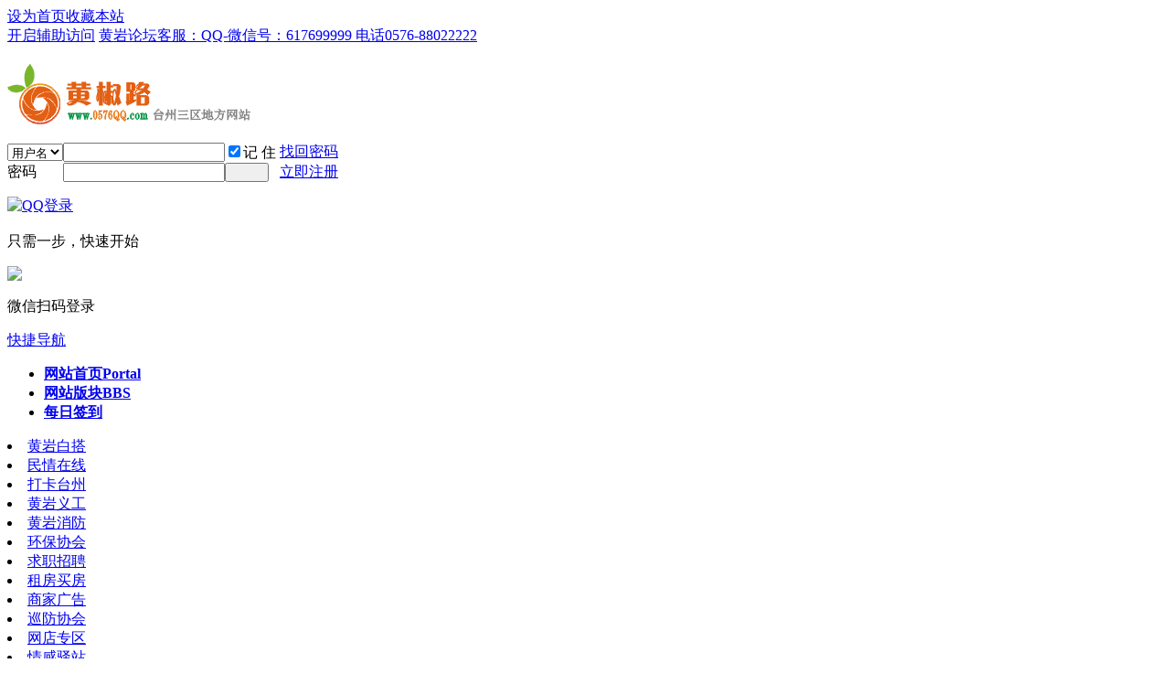

--- FILE ---
content_type: text/html; charset=gbk
request_url: http://www.0576qq.com/
body_size: 18467
content:
<!DOCTYPE html PUBLIC "-//W3C//DTD XHTML 1.0 Transitional//EN" "http://www.w3.org/TR/xhtml1/DTD/xhtml1-transitional.dtd">
<html xmlns="http://www.w3.org/1999/xhtml">
<head>
<meta http-equiv="Content-Type" content="text/html; charset=gbk" />
<title>黄岩论坛(0576qq.com)-黄椒路互动  台州三区地方网站  黄岩港社区  黄岩在线  黄岩网 -  Powered by Discuz!</title>

<meta name="keywords" content="网站首页" />
<meta name="description" content="网站首页 " />
<meta name="generator" content="Discuz! X3.2" />
<meta name="author" content="Discuz! Team and Comsenz UI Team" />
<meta name="copyright" content="2001-2013 Comsenz Inc." />
<meta name="MSSmartTagsPreventParsing" content="True" />
<meta http-equiv="MSThemeCompatible" content="Yes" />
<base href="http://www.0576qq.com/" /><link rel="stylesheet" type="text/css" href="data/cache/style_7_common.css?I1w" /><link rel="stylesheet" type="text/css" href="data/cache/style_7_portal_index.css?I1w" /><script type="text/javascript">var STYLEID = '7', STATICURL = 'static/', IMGDIR = 'template/comiis_kmx3qxls/img', VERHASH = 'I1w', charset = 'gbk', discuz_uid = '0', cookiepre = 'xdAX_06c3_', cookiedomain = '.0576qq.com', cookiepath = '/', showusercard = '1', attackevasive = '0', disallowfloat = 'sendpm|newthread|reply|viewratings|viewwarning|viewthreadmod|viewvote|tradeorder|activity|debate|nav|usergroups|task', creditnotice = '1|威望|,2|魅力|,3|贡献|,4|金币|,5|游戏币|', defaultstyle = '', REPORTURL = 'aHR0cDovL3d3dy4wNTc2cXEuY29tLw==', SITEURL = 'http://www.0576qq.com/', JSPATH = 'static/js/', CSSPATH = 'data/cache/style_', DYNAMICURL = '';</script>
<script src="static/js/common.js?I1w" type="text/javascript"></script>
<meta name="application-name" content="黄岩论坛" />
<meta name="msapplication-tooltip" content="黄岩论坛" />
<meta name="msapplication-task" content="name=网站首页;action-uri=http://www.0576qq.com/portal.php;icon-uri=http://www.0576qq.com/template/comiis_kmx3qxls/img/portal.ico" />
<meta name="msapplication-task" content="name=网站版块;action-uri=http://bbs.0576qq.com;icon-uri=http://www.0576qq.com/template/comiis_kmx3qxls/img/bbs.ico" />
<meta name="msapplication-task" content="name=网站空间;action-uri=http://home.0576qq.com;icon-uri=http://www.0576qq.com/template/comiis_kmx3qxls/img/home.ico" /><style>.fwin .m_c {background:#fff url(template/comiis_kmx3qxls/img/comiis_loginbg.gif) no-repeat right bottom;}</style></head>
<body id="nv_portal" class="pg_index oscx" onkeydown="if(event.keyCode==27) return false;">
<div id="append_parent"></div><div id="ajaxwaitid"></div>

<div id="toptb" class="cl comiis_toptb">

<div class="wp">
<div class="z"><a href="javascript:;"  onclick="setHomepage('http://bbs.0576qq.com/');">设为首页</a><a href="http://bbs.0576qq.com/"  onclick="addFavorite(this.href, '黄岩论坛');return false;">收藏本站</a>

</div>
<div class="y">
<a id="switchblind" href="javascript:;" onclick="toggleBlind(this)" title="开启辅助访问" class="switchblind">开启辅助访问</a>
<a href="http://bbs.0576qq.com/" >黄岩论坛客服：QQ-微信号：617699999   电话0576-88022222</a>
</div>
</div>
</div>
<div id="qmenu_menu" class="p_pop blk" style="display: none;">
<div class="ptm pbw hm">
请 <a href="javascript:;" class="xi2" onclick="lsSubmit()"><strong>登录</strong></a> 后使用快捷导航<br />没有帐号？<a href="member.php?mod=register" class="xi2 xw1">立即注册</a>
</div>
<div id="fjump_menu" class="btda"></div></div><div id="hd">
<div class="wp fnjn">
<div class="hdc cl"><h2><a href="http://www.0576qq.com/portal.php" title="黄岩论坛"><img src="http://bbs.0576qq.com/tp001/hjl88logo.png" alt="黄岩论坛" border="0" /></a></h2><script src="static/js/logging.js?I1w" type="text/javascript"></script>
<form method="post" autocomplete="off" id="lsform" action="member.php?mod=logging&amp;action=login&amp;loginsubmit=yes&amp;infloat=yes&amp;lssubmit=yes" onsubmit="return lsSubmit();">
<div class="fastlg cl">
<span id="return_ls" style="display:none"></span>
<div class="y pns">
<table cellspacing="0" cellpadding="0">
<tr>
<td>
<span class="ftid">
<select name="fastloginfield" id="ls_fastloginfield" width="40" tabindex="900">
<option value="username">用户名</option>
<option value="email">Email</option>
</select>
</span>
<script type="text/javascript">simulateSelect('ls_fastloginfield')</script>
</td>
<td><input type="text" name="username" id="ls_username" autocomplete="off" class="px vm" tabindex="901" /></td>
<td class="fastlg_l"><label for="ls_cookietime"><input type="checkbox" name="cookietime" id="ls_cookietime" class="pc" value="2592000" tabindex="903" checked="true" />记 住</label></td>
<td>&nbsp;<a href="javascript:;" onclick="showWindow('login', 'member.php?mod=logging&action=login&viewlostpw=1')">找回密码</a></td>
</tr>
<tr>
<td><label for="ls_password" class="z psw_w">密码</label></td>
<td><input type="password" name="password" id="ls_password" class="px vm" autocomplete="off" tabindex="902" /></td>
<td class="fastlg_l"><button type="submit" class="pn vm comiis_dlan" tabindex="904" style="width:48px;"><em>&nbsp;&nbsp;&nbsp;&nbsp;</em></button></td>
<td>&nbsp;<a href="member.php?mod=register" class="xi2">立即注册</a></td>
</tr>
</table>
<input type="hidden" name="quickforward" value="yes" />
<input type="hidden" name="handlekey" value="ls" />
</div>

<div class="fastlg_fm y" style="margin-right: 10px; padding-right: 10px">
<p><a href="http://bbs.0576qq.com/connect.php?mod=login&op=init&referer=index.php&statfrom=login_simple"><img src="template/comiis_kmx3qxls/img/qq_login.gif" class="vm" alt="QQ登录" /></a></p>
<p class="hm xg1" style="padding-top: 2px;">只需一步，快速开始</p>
</div>
<div class="fastlg_fm y" style="margin-right: 10px; padding-right: 10px">
		<p><a href="javascript:;" onclick="showWindow('wechat_bind1', 'plugin.php?id=xigua_login:login&qr=1')"><img src="source/plugin/xigua_login/static/wechat_login1.png" class="vm"/></a></p>
		<p class="hm xg1" style="padding-top: 2px;">&#24494;&#20449;&#25195;&#30721;&#30331;&#24405;</p>
	</div></div>
</form>
</div>
<div style="clear:both;"></div>
<div id="nv" class="comiis_nv">
<a href="javascript:;" id="qmenu" onmouseover="delayShow(this, function () {showMenu({'ctrlid':'qmenu','pos':'34!','ctrlclass':'a','duration':2});showForummenu(0);})">快捷导航</a>
<ul><li class="a" id="mn_portal" ><a href="http://www.0576qq.com/portal.php" hidefocus="true" title="Portal"   style="font-weight: bold;">网站首页<span>Portal</span></a></li><li id="mn_forum" ><a href="http://bbs.0576qq.com" hidefocus="true" title="BBS"   style="font-weight: bold;">网站版块<span>BBS</span></a></li><li id="mn_Nac60" ><a href="k_misign-sign.html" hidefocus="true"   style="font-weight: bold;">每日签到</a></li>
</ul>

</div>

<div class="p_pop h_pop" id="mn_userapp_menu" style="display: none"></div>
<div id="mu" class="cl">

</div>

<div class="comiis_nav">
   <dt class="nav_ico01">
<li><a href="forum-27-1.html" target=_blank>黄岩白搭</a></li>
<li><a href="forum-102-1.html" target=_blank>民情在线</a></li>
<li><a href="forum-41-1.html" target=_blank>打卡台州</a></li>
<li><a href="forum-97-1.html" target=_blank>黄岩义工</a></li>
<li><a href="forum-100-1.html" target=_blank>黄岩消防</a></li>
<li><a href="forum-76-1.html" target=_blank>环保协会</a></li>
   </dt>
   <dt class="nav_ico02">
<li><a href="forum-82-1.html" target=_blank>求职招聘</a></li>
<li><a href="forum-72-1.html" target=_blank>租房买房</a></li>
<li><a href="forum-79-1.html" target=_blank>商家广告</a></li>
<li><a href="forum-87-1.html" target=_blank>巡防协会</a></li>
<li><a href="forum-91-1.html" target=_blank>网店专区</a></li>
<li><a href="forum-8-1.html" target=_blank>情感驿站</a></li>
   </dt>
   <dt class="nav_ico03">
<li><a href="forum-92-1.html" target=_blank>宠物天地</a></li>
<li><a href="forum-95-1.html" target=_blank>黄岩模具</a></li>
<li><a href="forum-4-1.html" target=_blank>汽车频道</a></li>
<li><a href="forum-80-1.html" target=_blank>黄岩交友</a></li>
<li><a href="forum-94-1.html" target=_blank>亲子乐园</a></li>
<li><a href="forum-5-1.html" target=_blank>摄影天地</a></li>
   </dt>
   <dt class="nav_ico04" style="width:130px;">
<li><a href="forum-96-1.html" target=_blank>跳蚤市场</a></li>
<li><a href="forum-27-1.html" target=_blank>发帖爆料</a></li>
<li><a href="forum-21-1.html" target=_blank>网友活动</a></li>
<li><a href="forum-14-1.html" target=_blank>事务中心</a></li>					
   </dt>
</DIV> 
<div style="clear:both;"></div>
<div class="a_mu"><div class="wp a_t"><table cellpadding="0" cellspacing="1"><tr><td width="100%"><style>

.a_t td {padding:0 !important;border:0}

</style>

<div align="center">

<table width="100%" border="0" cellspacing="0" cellpadding="0">

  <tr>

      <td colspan="2" align="center"><a target="_blank" href="http://hynews.zjol.com.cn/hynews/news/zjxwwx/fjxzcjgxsd/index.shtml"><img src="http://bbs.0576qq.com/data/attachment/forum/202202/17/144106di7vgaj33o3vkvnz.gif" width="468" 

height="60"></a></td>

<td align="center"><a target="_blank" href="http://www.tzpinyi.com/"><img src="http://bbs.0576qq.com/data/attachment/forum/201908/22/001114np7jpy2j8qkrfa2j.gif" 

width="468" height="60"></a></td>

</tr>

</tr>

</table>

</div></td></tr>
</table></div>

<style id="diy_style" type="text/css"></style></div><div id="scbar" class="cl">
<form id="scbar_form" method="post" autocomplete="off" onsubmit="searchFocus($('scbar_txt'))" action="search.php?searchsubmit=yes" target="_blank">
<input type="hidden" name="mod" id="scbar_mod" value="search" />
<input type="hidden" name="formhash" value="cc20d75e" />
<input type="hidden" name="srchtype" value="title" />
<input type="hidden" name="srhfid" value="0" />
<input type="hidden" name="srhlocality" value="portal::index" />
<table cellspacing="0" cellpadding="0">
<tr>
<td class="scbar_icon_td"></td>
<td class="scbar_txt_td"><input type="text" name="srchtxt" id="scbar_txt" value="请输入搜索内容" autocomplete="off" x-webkit-speech speech /></td>
<td class="scbar_type_td"><a href="javascript:;" id="scbar_type" class="xg1" onclick="showMenu(this.id)" hidefocus="true">搜索</a></td>
<td class="scbar_btn_td"><button type="submit" name="searchsubmit" id="scbar_btn" sc="1" class="pn pnc" value="true"><strong class="xi2">搜索</strong></button></td>
<td class="scbar_hot_td">
<div id="scbar_hot">
</div>
</td>
</tr>
</table>
</form>
</div>
<ul id="scbar_type_menu" class="p_pop" style="display: none;"><li><a href="javascript:;" rel="forum" class="curtype">帖子</a></li><li><a href="javascript:;" rel="blog">日志</a></li><li><a href="javascript:;" rel="album">相册</a></li><li><a href="javascript:;" rel="user">用户</a></li></ul>
<script type="text/javascript">
initSearchmenu('scbar', '');
</script>
</div>
</div>
<link rel="stylesheet" type="text/css" href="template/comiis_app/comiis/comiis_flxx/comiis_pcflxx.css" /><script src="./source/plugin/comiis_sms/image/jquery.min.js" type="text/javascript"></script>
<script type="text/javascript">
var comiis_mobile_runjs_num_spgac = 0;
var comiis_lostpwform;

function comiis_mobile_runjs_fbeypkk(){

}
function comiis_mobile_tab(a) {
if(a == 0){
jQuery('#comiis_mobile_tab_0').addClass('comiis_sms_on');
jQuery('#comiis_mobile_tab_1').removeClass('comiis_sms_on');
jQuery('#comiis_sms_sms').show();
jQuery('#registerform').hide();
}else{
jQuery('#comiis_mobile_tab_1').addClass('comiis_sms_on');
jQuery('#comiis_mobile_tab_0').removeClass('comiis_sms_on');
jQuery('#comiis_sms_sms').hide();
jQuery('#registerform').show();
}
}
function comiis_mobile_jtab(a) {
if(a == 0){
jQuery('#comiis_mobile_jtab_0').addClass('comiis_sms_on');
jQuery('#comiis_mobile_jtab_1').removeClass('comiis_sms_on');
jQuery('#comiis_mobile_jms_sms').show();
comiis_lostpwform.hide();
}else{
jQuery('#comiis_mobile_jtab_1').addClass('comiis_sms_on');
jQuery('#comiis_mobile_jtab_0').removeClass('comiis_sms_on');
jQuery('#comiis_mobile_jms_sms').hide();
comiis_lostpwform.show();
}
}
function comiis_checksubmit(type){
var phone = jQuery("."+type+" #comiis_tel").val();
var myregcxhji = /^(\+)?(86)?0?1\d{10}$/;
if(phone == '' || !myregcxhji.test(phone)){
showDialog('手机号码不正确', 'notice', '提示信息');
return;
}
ajaxpost('comiis_sms_sms', 'returnmessage4', 'returnmessage4', 'onerror');
return;
}
function comiis_loginsubmit(type){
var phone = jQuery("."+type+" #comiis_tel").val();
var myregcxhji = /^(\+)?(86)?0?1\d{10}$/;
if(phone == '' || !myregcxhji.test(phone)){
showDialog('手机号码不正确', 'notice', '提示信息');
return;
}
ajaxpost('comiis_sms_login', 'returnmessage4', 'returnmessage4', 'onerror');
return;
}
function succeedhandle_comiis_lostpw(locationhref, message, param) {
showWindow('login', 'plugin.php?id=comiis_sms:comiis_sms_post&action=lostpw&comiis_tel='+param['tel']+'&code='+param['code']+'&md5='+param['md5']+'&inajax=1', 'get', 0);
}
function comiis_lostpwssubmit(type){
var phone = jQuery("."+type+" #comiis_tel").val();
var myregcxhji = /^(\+)?(86)?0?1\d{10}$/;             
if(phone == '' || !myregcxhji.test(phone)){
showDialog('手机号码不正确', 'notice', '提示信息');
return;
}
ajaxpost('comiis_mobile_jms_sms', 'returnmessage4', 'returnmessage4', 'onerror');
return;
}

var comiis_mobreg_timeout_wumxut;
function comiis_mobreg_fkey(type){
//发送和返回
var phone = jQuery("."+type+" #comiis_tel").val();
var myregcxhji = /^(\+)?(86)?0?1\d{10}$/;             
if(phone == '' || !myregcxhji.test(phone)){
showDialog('手机号码不正确', 'notice', '提示信息');
}else{
jQuery('.'+type+' .comiis_mobreg_timekey').attr("disabled","disabled");
var comiis_seccodeverify = '';
var secanswer = jQuery("."+type+' input[name="secanswer"]').val();
var secqaahash = jQuery("."+type+' input[name="secqaahash"]').val();
var seccodeverify = jQuery("."+type+' input[name="seccodeverify"]').val();
var seccodehash = jQuery("."+type+' input[name="seccodehash"]').val();
var seccodemodid = jQuery("."+type+' input[name="seccodemodid"]').val();
comiis_seccodeverify = '&secanswer='+secanswer+'&secqaahash='+secqaahash+'&seccodeverify='+seccodeverify+'&seccodehash='+seccodehash+'&seccodemodid='+seccodemodid;
jQuery.ajax({
type:'GET',
url: 'plugin.php?id=comiis_sms&action='+type+'&comiis_tel='+phone+comiis_seccodeverify+'&inajax=1' ,
dataType:'xml',
}).success(function(s) {
if(s.lastChild.firstChild.nodeValue.length < 1){
showDialog('发送动态码出错', 'notice', '提示信息');
}
jQuery('.'+type+' .comiis_mobreg_timekey').removeAttr("disabled");
var a = s.lastChild.firstChild.nodeValue;
var dataarr = a.split('|');
if(dataarr[0] == 'comiis_mob_reg'){
jQuery('.'+type+' .comiis_mobreg_time span').text((Number(dataarr[2]) > 0 ? Number(dataarr[2]) : 60)); // 返回秒数
if(dataarr[1] == '1'){
showDialog('发送成功', 'notice', '提示信息');
comiis_mobreg_timeout_fun(type);
}else{
showDialog(dataarr[1], 'notice', '提示信息');
}

if(Number(dataarr[2]) > 0){
jQuery('.'+type+' .comiis_mobreg_timekey').hide();
jQuery('.'+type+' .comiis_mobreg_time').show();
comiis_mobreg_timeout_fun(type);
}
}else{
showDialog('发送未知错误', 'notice', '提示信息');
}
}).error(function() {
showDialog('无法连接动态码插件', 'notice', '提示信息');
});
}
}
function comiis_mobreg_timeout_fun(type){
var outtime = Number(jQuery('.'+type+' .comiis_mobreg_time span').text()) - 1;
jQuery('.'+type+' .comiis_mobreg_time span').text(outtime);
if(outtime < 1){
jQuery('.'+type+' .comiis_mobreg_timekey').show();
jQuery('.'+type+' .comiis_mobreg_time').hide();
}else{
comiis_mobreg_timeout_wumxut = setTimeout(function() {
comiis_mobreg_timeout_fun(type);
}, 1000);
}
}
function comiis_bindingsubmit(type){
var phone = jQuery("."+type+" #comiis_tel").val();
var myregcxhji = /^(\+)?(86)?0?1\d{10}$/;             
if(phone == '' || !myregcxhji.test(phone)){
showDialog('手机号码不正确', 'notice', '提示信息');
return false;
}
return true;
}
jQuery(document).ready(function(){

comiis_mobile_runjs_fbeypkk();

});
</script>


<div id="wp" class="wp"><style id="diy_style" type="text/css"></style>
<style>#comiis17{width:342px;float:left;}</style>
<script type="text/javascript">
function fturnit(o,i){
 document.getElementById("fright"+o).className="onmeseover";
 document.getElementById("frightChild"+o).className="nohidden";
 document.getElementById("fright"+i).className="onmeseout";
 document.getElementById("frightChild"+i).className="hidden";	 
}
</script>
<!--[diy=comiistad04]--><div id="comiistad04" class="area"><div id="frameI8yI9M" class=" frame move-span cl frame-1"><div id="frameI8yI9M_left" class="column frame-1-c"><div id="frameI8yI9M_left_temp" class="move-span temp"></div><div id="portal_block_437" class="block move-span"><div id="portal_block_437_content" class="dxb_bc"><div class="portal_block_summary"><div class="comiis_tad">
<div class="l"><a href='http://bbs.0576qq.com/' target='_blank'><img src="http://bbs.0576qq.com/data/attachment/forum/202305/06/150311w2e3gisoowx3zoz2.gif" width="950" height="90" class="kmxp"></a></div>
</div></div></div></div></div></div></div><!--[/diy]-->
<div class="clearfix" style="margin-top:10px;">
  <div class="comiis_oneline_left">
    <div class="comiis_oneline_smallleft">
      <div class="comiis_oneline_smallbox">
      <!--[diy=comiis01]--><div id="comiis01" class="area"><div id="frameuc4YkJ" class=" frame move-span cl frame-1"><div id="frameuc4YkJ_left" class="column frame-1-c"><div id="frameuc4YkJ_left_temp" class="move-span temp"></div><div id="portal_block_438" class="block move-span"><div id="portal_block_438_content" class="dxb_bc"><UL class="comiis_player slidebox"style="width:289px;height:203px;">
<DIV class="comiis_show slidebar"><A>1</A><A>2</A><A>3</A><A>4</A><A>5</A><A>6</A></DIV>
<div class='comiis_slide'><ul  class='slideshow'><LI><a href="http://bbs.0576qq.com/thread-831607-1-1.html" target="_blank" title="有“亿”点点可爱！黄岩的树穿上软糯“新毛衣”啦~"><img src="data/attachment/block/12/128309e2ee742fcd438e100be899cfb9.jpg" width="289" height="203" /></a><P class="kmbg"></P><P class="comiis_title"><a href="http://bbs.0576qq.com/thread-831607-1-1.html" target="_blank" title="有“亿”点点可爱！黄岩的树穿上软糯“新毛衣”啦~">有“亿”点点可爱！黄岩的树穿上软糯“</a></P></LI><LI><a href="http://bbs.0576qq.com/thread-831591-1-1.html" target="_blank" title="注意！黄岩这里暂停开放！"><img src="data/attachment/block/9d/9da356da67bd7c294aacff6c9ed7c347.jpg" width="289" height="203" /></a><P class="kmbg"></P><P class="comiis_title"><a href="http://bbs.0576qq.com/thread-831591-1-1.html" target="_blank" title="注意！黄岩这里暂停开放！">注意！黄岩这里暂停开放！</a></P></LI><LI><a href="http://bbs.0576qq.com/thread-831583-1-1.html" target="_blank" title="让每一次起飞，都安心合规"><img src="data/attachment/block/90/905b57ebece4d8f805bff8c54a6edcbe.jpg" width="289" height="203" /></a><P class="kmbg"></P><P class="comiis_title"><a href="http://bbs.0576qq.com/thread-831583-1-1.html" target="_blank" title="让每一次起飞，都安心合规">让每一次起飞，都安心合规</a></P></LI><LI><a href="http://bbs.0576qq.com/thread-831543-1-1.html" target="_blank" title="黄岩区环卫该整顿了"><img src="data/attachment/block/c7/c78f0e25cf7e1aa2ccdef452d4c16774.jpg" width="289" height="203" /></a><P class="kmbg"></P><P class="comiis_title"><a href="http://bbs.0576qq.com/thread-831543-1-1.html" target="_blank" title="黄岩区环卫该整顿了">黄岩区环卫该整顿了</a></P></LI><LI><a href="http://bbs.0576qq.com/thread-831538-1-1.html" target="_blank" title="走呀，排队接山水开"><img src="data/attachment/block/f1/f1f26f3841c9fd7ba991ec31d4fba86a.jpg" width="289" height="203" /></a><P class="kmbg"></P><P class="comiis_title"><a href="http://bbs.0576qq.com/thread-831538-1-1.html" target="_blank" title="走呀，排队接山水开">走呀，排队接山水开</a></P></LI><LI><a href="http://bbs.0576qq.com/thread-831535-1-1.html" target="_blank" title="尚贤路交通没人管"><img src="data/attachment/block/6e/6e281f974cf1c421a0943f1cf3e04814.jpg" width="289" height="203" /></a><P class="kmbg"></P><P class="comiis_title"><a href="http://bbs.0576qq.com/thread-831535-1-1.html" target="_blank" title="尚贤路交通没人管">尚贤路交通没人管</a></P></LI></ul></div>
</UL>
<script type="text/javascript">
runslideshow();
</script></div></div></div></div></div><!--[/diy]-->
      </div>
      <div class="comiis_h2title"><strong>最新活动--分享</strong></div>
      <div class="comiis_oneline_smallboxone">
<!--[diy=comiis02]--><div id="comiis02" class="area"><div id="frameiOFIZS" class=" frame move-span cl frame-1"><div id="frameiOFIZS_left" class="column frame-1-c"><div id="frameiOFIZS_left_temp" class="move-span temp"></div><div id="portal_block_398" class="block move-span"><div id="portal_block_398_content" class="dxb_bc"><ul class="comiis_oneline_ulone clearfix"><li class="one"><a href="http://bbs.0576qq.com/thread-831480-1-1.html" title="“服务群众 同心同行” | 新年便民第一站，同心同行新征程" target="_blank"><img src="data/attachment/block/25/255fbcfdeb5818a6b95c73451e807998.jpg" width="89" height="65" /></a></li>
  <li class="two">
	<h3><a href="http://bbs.0576qq.com/thread-831480-1-1.html" title="“服务群众 同心同行” | 新年便民第一站，同心同行新征程" target="_blank">“服务群众 同心同行</a></h3>
	<p>
新年便民第一站，同心同行新征程
——“服务群众 同心同行”
&nbsp;<a href="http://bbs.0576qq.com/thread-831480-1-1.html" title="“服务群众 同心同行” | 新年便民第一站，同心同行新征程" target="_blank" class="orgenvs">[详细]</a></p>
  </li></ul>
</div></div><div id="portal_block_399" class="block move-span"><div id="portal_block_399_content" class="dxb_bc"><ul class="comiis_oneline_ultwo clearfix"><li><a href="http://bbs.0576qq.com/thread-831537-1-1.html" title="“颐乐年华” | 黄岩养老机构品质生活提升计划 系列活动招募志愿者" target="_blank">“颐乐年华” | 黄岩养老机构品质生活提升</a></li><li><a href="http://bbs.0576qq.com/thread-831480-1-1.html" title="“服务群众 同心同行” | 新年便民第一站，同心同行新征程" target="_blank">“服务群众 同心同行” | 新年便民第一站，</a></li><li><a href="http://bbs.0576qq.com/thread-831400-1-1.html" title="2026年1月11日“服务群众 同心同行”东浦社区便民志愿服务暨志愿者招募" target="_blank">2026年1月11日“服务群众 同心同行”东浦社</a></li><li><a href="http://bbs.0576qq.com/thread-831420-1-1.html" title="黄岩义工协会2025年度义工表彰大会暨2026迎新联欢年夜饭活动通知" target="_blank">黄岩义工协会2025年度义工表彰大会暨2026迎</a></li><li><a href="http://bbs.0576qq.com/thread-831315-1-1.html" title="暖冬聚首·益起跨年 | 14年爱心续航，黄岩义工陪孤老温暖跨过2026" target="_blank">暖冬聚首·益起跨年 | 14年爱心续航，黄岩</a></li><li><a href="http://bbs.0576qq.com/thread-831311-1-1.html" title="台州市黄岩区义务工作者协会2026年1月份志愿服务活动安排" target="_blank">台州市黄岩区义务工作者协会2026年1月份志</a></li><li><a href="http://bbs.0576qq.com/thread-831310-1-1.html" title="黄岩义工协会2026年1月份值班表" target="_blank">黄岩义工协会2026年1月份值班表</a></li><li><a href="http://bbs.0576qq.com/thread-831227-1-1.html" title="新时代文明实践|以志愿红守护生态绿：黄岩义工的山林“迎新仪式”" target="_blank">新时代文明实践|以志愿红守护生态绿：黄岩</a></li><li><a href="http://bbs.0576qq.com/thread-831127-1-1.html" title="2025年12月28日（星期日）黄岩义工“青山、碧水、蓝天”环保活动通知" target="_blank">2025年12月28日（星期日）黄岩义工“青山、</a></li></div></div></div></div></div><!--[/diy]-->
      </div>
    </div>
    <div class="comiis_oneline_middle"> <img src="template/comiis_kmx3qxls/img/hot.gif" class="comiis_hotcss" />
      <div class="comiis_oneline_middlebox">
        <div class="comiis_wearth"><script type="text/javascript">var d = new Date();document.write(d.getFullYear()+'年'+(d.getMonth()+1)+'月'+d.getDate()+'日'+' 星期'+'日一二三四五六'.charAt(new Date().getDay()));</script></div>
        <!--[diy=comiis03]--><div id="comiis03" class="area"><div id="frameQ6S41x" class=" frame move-span cl frame-1"><div id="frameQ6S41x_left" class="column frame-1-c"><div id="frameQ6S41x_left_temp" class="move-span temp"></div><div id="portal_block_400" class="block move-span"><div id="portal_block_400_content" class="dxb_bc"><h1><a href="http://bbs.0576qq.com/thread-831550-1-1.html" title="吾悦广场三楼麦哈派老板跑路了" target="_blank"><font style="font-weight: 900;color: #EE1B2E;">吾悦广场三楼麦哈派老板跑路了</font></a></h1>
<p>
目前已打12345充值金额不大  希望有充值的也打一下  维护自己权益
</p><h1><a href="http://bbs.0576qq.com/thread-831535-1-1.html" title="尚贤路交通没人管" target="_blank"><font style="font-weight: 900;color: #EE1B2E;">尚贤路交通没人管</font></a></h1>
<p>
尚贤路停车分四排停，打电话举报都无人问津，村子办丧事也没地方办，望有关部门管一管，天天堵车，还经常出
</p></div></div><div id="portal_block_401" class="block move-span"><div id="portal_block_401_content" class="dxb_bc"><ul class="comiis_onemiddleulone clearfix" style="padding-bottom: 0px;padding-top: 0px;"><li><span><a href='forum.php?mod=forumdisplay&fid=27' class="orgen">[讲白搭]</a><a href="http://bbs.0576qq.com/thread-831610-1-1.html" title="黄岩区关于禁止、限制燃放烟花爆竹的通告" target="_blank"  class="blackvs">黄岩区关于禁止、限制燃放烟花爆</a></span><code><a href="http://home.0576qq.com/space-uid-265521.html">果子li</a></code></li><li><span><a href='forum.php?mod=forumdisplay&fid=27' class="orgen">[讲白搭]</a><a href="http://bbs.0576qq.com/thread-831607-1-1.html" title="有“亿”点点可爱！黄岩的树穿上软糯“新毛衣”啦~" target="_blank"  class="blackvs">有“亿”点点可爱！黄岩的树穿上</a></span><code><a href="http://home.0576qq.com/space-uid-265521.html">果子li</a></code></li><li><span><a href='forum.php?mod=forumdisplay&fid=27' class="orgen">[讲白搭]</a><a href="http://bbs.0576qq.com/thread-831591-1-1.html" title="注意！黄岩这里暂停开放！" target="_blank"  class="blackvs">注意！黄岩这里暂停开放！</a></span><code><a href="http://home.0576qq.com/space-uid-265521.html">果子li</a></code></li><li><span><a href='forum.php?mod=forumdisplay&fid=27' class="orgen">[讲白搭]</a><a href="http://bbs.0576qq.com/thread-831583-1-1.html" title="让每一次起飞，都安心合规" target="_blank"  class="blackvs">让每一次起飞，都安心合规</a></span><code><a href="http://home.0576qq.com/space-uid-265521.html">果子li</a></code></li><li><span><a href='forum.php?mod=forumdisplay&fid=27' class="orgen">[讲白搭]</a><a href="http://bbs.0576qq.com/thread-831580-1-1.html" title="这笔钱可退！延续至2027年底" target="_blank"  class="blackvs">这笔钱可退！延续至2027年底</a></span><code><a href="http://home.0576qq.com/space-uid-265521.html">果子li</a></code></li><li><span><a href='forum.php?mod=forumdisplay&fid=27' class="orgen">[讲白搭]</a><a href="http://bbs.0576qq.com/thread-831579-1-1.html" title="最高省3.5万元！新一轮汽车消费补贴政策来了" target="_blank"  class="blackvs">最高省3.5万元！新一轮汽车消费</a></span><code><a href="http://home.0576qq.com/space-uid-265521.html">果子li</a></code></li><li><span><a href='forum.php?mod=forumdisplay&fid=27' class="orgen">[讲白搭]</a><a href="http://bbs.0576qq.com/thread-831567-1-1.html" title="黄岩暴走团大清早音乐噪音扰民" target="_blank"  class="blackvs">黄岩暴走团大清早音乐噪音扰民</a></span><code><a href="http://home.0576qq.com/space-uid-180441.html">男神王</a></code></li><li><span><a href='forum.php?mod=forumdisplay&fid=27' class="orgen">[讲白搭]</a><a href="http://bbs.0576qq.com/thread-831550-1-1.html" title="吾悦广场三楼麦哈派老板跑路了" target="_blank"  class="blackvs"><font style="font-weight: 900;color: #EE1B2E;">吾悦广场三楼麦哈派老板跑路了</font></a></span><code><a href="http://home.0576qq.com/space-uid-8066.html">闯入者</a></code></li><li><span><a href='forum.php?mod=forumdisplay&fid=27' class="orgen">[讲白搭]</a><a href="http://bbs.0576qq.com/thread-831538-1-1.html" title="走呀，排队接山水开" target="_blank"  class="blackvs">走呀，排队接山水开</a></span><code><a href="http://home.0576qq.com/space-uid-267196.html">下雨l</a></code></li></ul></div></div></div></div></div><!--[/diy]-->
        <h2><strong>焦点图片</strong></h2>
        <div class="weddingscroll">
        <!--[diy=comiis04]--><div id="comiis04" class="area"><div id="frameWv9gI8" class=" frame move-span cl frame-1"><div id="frameWv9gI8_left" class="column frame-1-c"><div id="frameWv9gI8_left_temp" class="move-span temp"></div><div id="portal_block_402" class="block move-span"><div id="portal_block_402_content" class="dxb_bc"><ul id="ISL_Cont_1"><li> <a href="http://bbs.0576qq.com/thread-831607-1-1.html" title="有“亿”点点可爱！黄岩的树穿上软糯“新毛衣”啦~" target="_blank"><img src="data/attachment/block/4c/4c4fac91f0e0300e2fe9e9370365f7e0.jpg" width="115" height="75" /></a><a href="http://bbs.0576qq.com/thread-831607-1-1.html" title="有“亿”点点可爱！黄岩的树穿上软糯“新毛衣”啦~" target="_blank">有“亿”点点可</a></li><li> <a href="http://bbs.0576qq.com/thread-831538-1-1.html" title="走呀，排队接山水开" target="_blank"><img src="data/attachment/block/67/67c45bb82219b46993c28ae1a45559fd.jpg" width="115" height="75" /></a><a href="http://bbs.0576qq.com/thread-831538-1-1.html" title="走呀，排队接山水开" target="_blank">走呀，排队接山</a></li><li> <a href="http://bbs.0576qq.com/thread-831425-1-1.html" title="黄岩大桥现在情况" target="_blank"><img src="data/attachment/block/d1/d1d505a01518abba55fdf480b45cb976.jpg" width="115" height="75" /></a><a href="http://bbs.0576qq.com/thread-831425-1-1.html" title="黄岩大桥现在情况" target="_blank">黄岩大桥现在情</a></li></ul></div></div></div></div></div><!--[/diy]-->
        </div>
      </div>
    </div>
  </div>
  <div class="comiis_oneline_right">
    <div class="comiis_h2title"  style='margin-top:0px;'><strong>黄岩网络【民情在线】</strong><a href="forum-102-1.html" target=_blank>更多&nbsp;&gt;&gt;</a></div>
    <div class="comiis_oneline_smallboxone comiis_twrd" style="height:284px;">
<!--[diy=comiis22]--><div id="comiis22" class="area"><div id="framea404RU" class=" frame move-span cl frame-1"><div id="framea404RU_left" class="column frame-1-c"><div id="framea404RU_left_temp" class="move-span temp"></div><div id="portal_block_431" class="block move-span"><div id="portal_block_431_content" class="dxb_bc"><ul class="comiis_oneline_ulone clearfix top5px">
<li class="one"><div class="hdtp"><a href="http://bbs.0576qq.com/thread-831460-1-1.html" title="吾悦广场新能源充电桩申请安装被刁难" target="_blank"><img src="data/attachment/block/6e/6e5192a99c0f40914b91508e1117182c.jpg" width="87" height="75" /></a></div></li>
<li class="two">
  <h3><a href="http://bbs.0576qq.com/thread-831460-1-1.html" title="吾悦广场新能源充电桩申请安装被刁难" target="_blank">吾悦广场新能源充电桩申请安装被刁难</a></h3>
  <p>
朗朗乾坤，法治社会，物业这行为是什么？国家推广新能源电车，业
</p>
</li>
</ul><ul class="comiis_oneline_ulone clearfix top5px">
<li class="one"><div class="hdtp"><a href="http://bbs.0576qq.com/thread-831543-1-1.html" title="黄岩区环卫该整顿了" target="_blank"><img src="data/attachment/block/7c/7cecc4f2aa7f887b46ed22f560b30ee7.jpg" width="87" height="75" /></a></div></li>
<li class="two">
  <h3><a href="http://bbs.0576qq.com/thread-831543-1-1.html" title="黄岩区环卫该整顿了" target="_blank">黄岩区环卫该整顿了</a></h3>
  <p>
自从有了这样的垃圾桶清洗设备，现在所有的的环卫都是这样洗垃圾
</p>
</li>
</ul><ul class="comiis_oneline_ulone clearfix top5px">
<li class="one"><div class="hdtp"><a href="http://bbs.0576qq.com/thread-831274-1-1.html" title="民情观察之黄岩网络民情观察室2025这一年" target="_blank"><img src="data/attachment/block/f8/f8f0de10c3d739a1bb07b357578f0d1e.jpg" width="87" height="75" /></a></div></li>
<li class="two">
  <h3><a href="http://bbs.0576qq.com/thread-831274-1-1.html" title="民情观察之黄岩网络民情观察室2025这一年" target="_blank">民情观察之黄岩网络民情观察室2025这一年</a></h3>
  <p>
不禁感叹
又一年了
黄岩网络民情观察室与观察室众小伙伴们
依
</p>
</li>
</ul></div></div></div></div></div><!--[/diy]-->
    </div>
    <div class="comiis_oneline_rightbox">
      <ul>
        <li class="onmeseover" id="fright1" onMouseOver="fturnit(1,2)">论坛新贴</li>
        <li class="onmeseout" id="fright2" onMouseOver="fturnit(2,1)">最新回复</li>
      </ul>
    </div>
    <div class="comiis_oneline_smallboxone" style="height:194px;">
      <div class="nohidden" id="frightChild1">
      <!--[diy=comiis05]--><div id="comiis05" class="area"><div id="frameJPXRr5" class=" frame move-span cl frame-1"><div id="frameJPXRr5_left" class="column frame-1-c"><div id="frameJPXRr5_left_temp" class="move-span temp"></div><div id="portal_block_403" class="block move-span"><div id="portal_block_403_content" class="dxb_bc"><ul class="comiis_oneline_ultwo clearfix"><li><a href="http://bbs.0576qq.com/thread-831614-1-1.html" title="专业中捷摇臂钻床镶嵌钢导轨" target="_blank">专业中捷摇臂钻床镶嵌钢导轨</a></li><li><a href="http://bbs.0576qq.com/thread-831612-1-1.html" title="黄岩北城和东城厂房出租" target="_blank">黄岩北城和东城厂房出租</a></li><li><a href="http://bbs.0576qq.com/thread-831611-1-1.html" title="黄岩吾悦广场招奶粉临时兼职销售人员" target="_blank">黄岩吾悦广场招奶粉临时兼职销售人员</a></li><li><a href="http://bbs.0576qq.com/thread-831610-1-1.html" title="黄岩区关于禁止、限制燃放烟花爆竹的通告" target="_blank">黄岩区关于禁止、限制燃放烟花爆竹的</a></li><li><a href="http://bbs.0576qq.com/thread-831609-1-1.html" title="有没有家教班转让" target="_blank">有没有家教班转让</a></li><li><a href="http://bbs.0576qq.com/thread-831608-1-1.html" title="招聘模具设计 造型  学徒" target="_blank">招聘模具设计 造型  学徒</a></li><li><a href="http://bbs.0576qq.com/thread-831607-1-1.html" title="有“亿”点点可爱！黄岩的树穿上软糯“新毛衣”啦~" target="_blank">有“亿”点点可爱！黄岩的树穿上软糯</a></li><li><a href="http://bbs.0576qq.com/thread-831606-1-1.html" title="江口 包装" target="_blank">江口 包装</a></li></ul></div></div></div></div></div><!--[/diy]-->
      </div>
      <div class="hidden" id="frightChild2">
      <!--[diy=comiis06]--><div id="comiis06" class="area"><div id="frameyA40AD" class=" frame move-span cl frame-1"><div id="frameyA40AD_left" class="column frame-1-c"><div id="frameyA40AD_left_temp" class="move-span temp"></div><div id="portal_block_404" class="block move-span"><div id="portal_block_404_content" class="dxb_bc"><ul class="comiis_oneline_ultwo clearfix"><li><a href="http://bbs.0576qq.com/thread-831614-1-1.html" title="专业中捷摇臂钻床镶嵌钢导轨" target="_blank">专业中捷摇臂钻床镶嵌钢导轨</a></li><li><a href="http://bbs.0576qq.com/thread-831612-1-1.html" title="黄岩北城和东城厂房出租" target="_blank">黄岩北城和东城厂房出租</a></li><li><a href="http://bbs.0576qq.com/thread-831611-1-1.html" title="黄岩吾悦广场招奶粉临时兼职销售人员" target="_blank">黄岩吾悦广场招奶粉临时兼职销售人员</a></li><li><a href="http://bbs.0576qq.com/thread-831610-1-1.html" title="黄岩区关于禁止、限制燃放烟花爆竹的通告" target="_blank">黄岩区关于禁止、限制燃放烟花爆竹的</a></li><li><a href="http://bbs.0576qq.com/thread-831609-1-1.html" title="有没有家教班转让" target="_blank">有没有家教班转让</a></li><li><a href="http://bbs.0576qq.com/thread-831567-1-1.html" title="黄岩暴走团大清早音乐噪音扰民" target="_blank">黄岩暴走团大清早音乐噪音扰民</a></li><li><a href="http://bbs.0576qq.com/thread-831608-1-1.html" title="招聘模具设计 造型  学徒" target="_blank">招聘模具设计 造型  学徒</a></li><li><a href="http://bbs.0576qq.com/thread-831607-1-1.html" title="有“亿”点点可爱！黄岩的树穿上软糯“新毛衣”啦~" target="_blank">有“亿”点点可爱！黄岩的树穿上软糯</a></li></ul></div></div></div></div></div><!--[/diy]-->
      </div>
    </div>
  </div>
</div>
<div class="comiis_bodyad clearfix">
<!--[diy=comiisad03]--><div id="comiisad03" class="area"><div id="framee399mV" class=" frame move-span cl frame-1"><div id="framee399mV_left" class="column frame-1-c"><div id="framee399mV_left_temp" class="move-span temp"></div><div id="portal_block_426" class="block move-span"><div id="portal_block_426_content" class="dxb_bc"></div></div></div></div></div><!--[/diy]-->
</div>
<div class="clearfix">
  <div class="comiis_oneline_left">
    <div class="comiis_h2title"><strong>图片轮播</strong></div>
<!--[diy=comiis07]--><div id="comiis07" class="area"><div id="frameioC8Tq" class=" frame move-span cl frame-1"><div id="frameioC8Tq_left" class="column frame-1-c"><div id="frameioC8Tq_left_temp" class="move-span temp"></div><div id="portal_block_405" class="block move-span"><div id="portal_block_405_content" class="dxb_bc"><ul class="comiis_twoline_ulone">
<div id=demo style="overflow:hidden;width:98%;margin:0 auto;">
<table align=left cellpadding=0 cellspace=0 border=0 >
<tr>
<td id=demo1 valign=top nowrap class=brown>
<div style="width:1385px;">
<ul><li> <a href="http://bbs.0576qq.com/thread-831538-1-1.html" title="走呀，排队接山水开" target="_blank"><img src="data/attachment/block/17/17ae73580e892dfa7a3b31c399e3e19b.jpg" width="140" height="100" /></a> <a href="http://bbs.0576qq.com/thread-831538-1-1.html" title="走呀，排队接山水开" target="_blank">走呀，排队接山水开</a></li><li> <a href="http://bbs.0576qq.com/thread-831460-1-1.html" title="吾悦广场新能源充电桩申请安装被刁难" target="_blank"><img src="data/attachment/block/f9/f978edff2770259e849f8496d886a715.jpg" width="140" height="100" /></a> <a href="http://bbs.0576qq.com/thread-831460-1-1.html" title="吾悦广场新能源充电桩申请安装被刁难" target="_blank">吾悦广场新能源充电桩</a></li><li> <a href="http://bbs.0576qq.com/thread-831557-1-1.html" title="房屋出租新前方向北城2室一厅，两卫价格1200一个月电话13666468805" target="_blank"><img src="data/attachment/block/49/49b8747e5a0788094e57bb5974f28d0a.jpg" width="140" height="100" /></a> <a href="http://bbs.0576qq.com/thread-831557-1-1.html" title="房屋出租新前方向北城2室一厅，两卫价格1200一个月电话13666468805" target="_blank">房屋出租新前方向北城</a></li><li> <a href="http://bbs.0576qq.com/thread-831600-1-1.html" title="出惠普m128fn激光打印复印扫描一体机" target="_blank"><img src="data/attachment/block/d5/d5be1c781ad3d88b5918524ed3dcc141.jpg" width="140" height="100" /></a> <a href="http://bbs.0576qq.com/thread-831600-1-1.html" title="出惠普m128fn激光打印复印扫描一体机" target="_blank">出惠普m128fn激光打印</a></li><li> <a href="http://bbs.0576qq.com/thread-831481-1-1.html" title="佳能LBP6230激光打印机" target="_blank"><img src="data/attachment/block/05/0504374b953a4b69d2b0cd0d17b0f675.jpg" width="140" height="100" /></a> <a href="http://bbs.0576qq.com/thread-831481-1-1.html" title="佳能LBP6230激光打印机" target="_blank">佳能LBP6230激光打印</a></li><li> <a href="http://bbs.0576qq.com/thread-831507-1-1.html" title="黄岩西城梅园新村房屋出租， 独立卫生间，独立厨房，设备齐全，拎包入住13173755954" target="_blank"><img src="data/attachment/block/af/afdc72e02534b414446c4d786b3fa648.jpg" width="140" height="100" /></a> <a href="http://bbs.0576qq.com/thread-831507-1-1.html" title="黄岩西城梅园新村房屋出租， 独立卫生间，独立厨房，设备齐全，拎包入住13173755954" target="_blank">黄岩西城梅园新村房屋</a></li><li> <a href="http://bbs.0576qq.com/thread-831508-1-1.html" title="出租青云府单间900元" target="_blank"><img src="data/attachment/block/ef/efc1468cf7451e47d2ca0040bb904c37.jpg" width="140" height="100" /></a> <a href="http://bbs.0576qq.com/thread-831508-1-1.html" title="出租青云府单间900元" target="_blank">出租青云府单间900元</a></li><li> <a href="http://bbs.0576qq.com/thread-831535-1-1.html" title="尚贤路交通没人管" target="_blank"><img src="data/attachment/block/fd/fd6cfde8a16f7c77316575c59a885ed4.jpg" width="140" height="100" /></a> <a href="http://bbs.0576qq.com/thread-831535-1-1.html" title="尚贤路交通没人管" target="_blank">尚贤路交通没人管</a></li><li> <a href="http://bbs.0576qq.com/thread-831594-1-1.html" title="五里牌一室一厨一卫一阳台精装修多套" target="_blank"><img src="data/attachment/block/1c/1c744b2fda22827f6519e632bc036983.jpg" width="140" height="100" /></a> <a href="http://bbs.0576qq.com/thread-831594-1-1.html" title="五里牌一室一厨一卫一阳台精装修多套" target="_blank">五里牌一室一厨一卫一</a></li><li> <a href="http://bbs.0576qq.com/thread-831593-1-1.html" title="锦都家园99平方3室精装修" target="_blank"><img src="data/attachment/block/33/33114cc54c9294b46635be529b6e8025.jpg" width="140" height="100" /></a> <a href="http://bbs.0576qq.com/thread-831593-1-1.html" title="锦都家园99平方3室精装修" target="_blank">锦都家园99平方3室精</a></li></ul>
</div>
</td>
<td id=demo2 valign=top nowrap class=brown></td>
</tr>
</table>
</div>
</ul></div></div></div></div></div><!--[/diy]-->
<script>
var speed=40
$("demo2").innerHTML=$("demo1").innerHTML
function Marquee(){
if($("demo2").offsetWidth-$("demo").scrollLeft<=0)
$("demo").scrollLeft-=$("demo1").offsetWidth
else{
$("demo").scrollLeft++
}
}
var MyMar=setInterval(Marquee,speed)
$("demo").onmouseover=function() {clearInterval(MyMar)}
$("demo").onmouseout=function() {MyMar=setInterval(Marquee,speed)}
</script>
    <div class="clearfix">
      <div class="comiis_oneline_smallleft twoline_box">
        <div class="comiis_h2title"><strong>台州白搭 新鲜事、热门事</strong><a href="forum-27-1.html" target=_blank>更多&nbsp;&gt;&gt;</a></div>
        <div class="comiis_oneline_smallboxone">
          <!--[diy=comiis08]--><div id="comiis08" class="area"><div id="frameKccCgh" class=" frame move-span cl frame-1"><div id="frameKccCgh_left" class="column frame-1-c"><div id="frameKccCgh_left_temp" class="move-span temp"></div><div id="portal_block_406" class="block move-span"><div id="portal_block_406_content" class="dxb_bc"><ul class="comiis_oneline_ulone clearfix"><li class="one"><a href="http://bbs.0576qq.com/thread-831607-1-1.html" title="有“亿”点点可爱！黄岩的树穿上软糯“新毛衣”啦~" target="_blank"><img src="data/attachment/block/3c/3c1dfd819398d4031cd1bf2aab89d370.jpg" width="133" height="83" /></a></li>
  <li class="two">
	<h3><a href="http://bbs.0576qq.com/thread-831607-1-1.html" title="有“亿”点点可爱！黄岩的树穿上软糯“新毛衣”啦~" target="_blank">有“亿”点点可爱！黄</a></h3>
	<p>
这个冬天黄岩的街头“长”出了一片最温暖的风景
近日桔源街的70多棵行道树
&nbsp;<a href="http://bbs.0576qq.com/thread-831607-1-1.html" title="有“亿”点点可爱！黄岩的树穿上软糯“新毛衣”啦~" target="_blank" class="orgenvs">[详细]</a></p>
  </li></ul>
</div></div><div id="portal_block_407" class="block move-span"><div id="portal_block_407_content" class="dxb_bc"><ul class="comiis_onemiddleulone clearfix"><li><span><a href="http://bbs.0576qq.com/thread-831610-1-1.html" title="黄岩区关于禁止、限制燃放烟花爆竹的通告" target="_blank" class="blackvs">黄岩区关于禁止、限制燃放烟花爆竹的通告</a></span><code><a href="http://home.0576qq.com/space-uid-265521.html">果子li</a></code></li><li><span><a href="http://bbs.0576qq.com/thread-831567-1-1.html" title="黄岩暴走团大清早音乐噪音扰民" target="_blank" class="blackvs">黄岩暴走团大清早音乐噪音扰民</a></span><code><a href="http://home.0576qq.com/space-uid-180441.html">男神王</a></code></li><li><span><a href="http://bbs.0576qq.com/thread-831607-1-1.html" title="有“亿”点点可爱！黄岩的树穿上软糯“新毛衣”啦~" target="_blank" class="blackvs">有“亿”点点可爱！黄岩的树穿上软糯“新毛</a></span><code><a href="http://home.0576qq.com/space-uid-265521.html">果子li</a></code></li><li><span><a href="http://bbs.0576qq.com/thread-831538-1-1.html" title="走呀，排队接山水开" target="_blank" class="blackvs">走呀，排队接山水开</a></span><code><a href="http://home.0576qq.com/space-uid-267196.html">下雨l</a></code></li><li><span><a href="http://bbs.0576qq.com/thread-831425-1-1.html" title="黄岩大桥现在情况" target="_blank" class="blackvs"><font style="font-weight: 900;color: #EE1B2E;">黄岩大桥现在情况</font></a></span><code><a href="http://home.0576qq.com/space-uid-267249.html">泡泡糖淡淡的</a></code></li></ul></div></div></div></div></div><!--[/diy]-->
        </div>
      </div>
      <div class="comiis_oneline_smallleft twoline_box addfloatright">
        <div class="comiis_h2title"><strong>情感交流</strong><a href="forum-8-1.html" target=_blank>更多&nbsp;&gt;&gt;</a></div>
        <div class="comiis_oneline_smallboxone">
          <!--[diy=comiis09]--><div id="comiis09" class="area"><div id="framebAFOOH" class=" frame move-span cl frame-1"><div id="framebAFOOH_left" class="column frame-1-c"><div id="framebAFOOH_left_temp" class="move-span temp"></div><div id="portal_block_408" class="block move-span"><div id="portal_block_408_content" class="dxb_bc"><ul class="comiis_oneline_ulone clearfix"><li class="one"><a href="http://bbs.0576qq.com/thread-798235-1-1.html" title="情感大师在线解决情感问题" target="_blank"><img src="data/attachment/block/a1/a14f28e538c35c14c262979dbde166aa.jpg" width="133" height="83" /></a></li>
  <li class="two">
	<h3><a href="http://bbs.0576qq.com/thread-798235-1-1.html" title="情感大师在线解决情感问题" target="_blank">情感大师在线解决情感</a></h3>
	<p>
有情感问题，或者失恋的可以联系我，低价收费，在线解决问题，合理分析，可
&nbsp;<a href="http://bbs.0576qq.com/thread-798235-1-1.html" title="情感大师在线解决情感问题" target="_blank" class="orgenvs">[详细]</a></p>
  </li></ul>
</div></div><div id="portal_block_413" class="block move-span"><div id="portal_block_413_content" class="dxb_bc"><ul class="comiis_onemiddleulone clearfix"><li><span><a href="http://bbs.0576qq.com/thread-579056-1-1.html" title="是不是自己要求太高了" target="_blank" class="blackvs">是不是自己要求太高了</a></span><code><a href="http://home.0576qq.com/space-uid-209842.html">芳芳姐</a></code></li><li><span><a href="http://bbs.0576qq.com/thread-828805-1-1.html" title="征婚男找女" target="_blank" class="blackvs">征婚男找女</a></span><code><a href="http://home.0576qq.com/space-uid-266872.html">临海人1</a></code></li><li><span><a href="http://bbs.0576qq.com/thread-819873-1-1.html" title="看到满街都是合适的，也不知发个这样的征友启事有几人缘分看见？" target="_blank" class="blackvs">看到满街都是合适的，也不知发个这样的征友</a></span><code><a href="http://home.0576qq.com/space-uid-225747.html">chuanlaoban</a></code></li><li><span><a href="http://bbs.0576qq.com/thread-579352-1-1.html" title="找个愿意管我的人结婚。" target="_blank" class="blackvs">找个愿意管我的人结婚。</a></span><code><a href="http://home.0576qq.com/space-uid-134838.html">网购手机专卖</a></code></li><li><span><a href="http://bbs.0576qq.com/thread-825224-1-1.html" title="想问一下黄岩的朋友，体育馆附近喜又加工厂的址在哪里？" target="_blank" class="blackvs">想问一下黄岩的朋友，体育馆附近喜又加工厂</a></span><code><a href="http://home.0576qq.com/space-uid-266289.html">有志青年</a></code></li></ul></div></div></div></div></div><!--[/diy]-->
        </div>
      </div>
    </div>
    <div class="clearfix">
      <div class="comiis_oneline_smallleft twoline_box">
        <div class="comiis_h2title"><strong>黄岩生活向导 商品交易</strong><a href="forum-96-1.html" target=_blank>更多&nbsp;&gt;&gt;</a></div>
        <div class="comiis_oneline_smallboxone">
          <!--[diy=comiis10]--><div id="comiis10" class="area"><div id="frameOvLLY1" class=" frame move-span cl frame-1"><div id="frameOvLLY1_left" class="column frame-1-c"><div id="frameOvLLY1_left_temp" class="move-span temp"></div><div id="portal_block_409" class="block move-span"><div id="portal_block_409_content" class="dxb_bc"><ul class="comiis_oneline_ulone clearfix"><li class="one"><a href="http://bbs.0576qq.com/thread-831600-1-1.html" title="出惠普m128fn激光打印复印扫描一体机" target="_blank"><img src="data/attachment/block/a7/a78adfef5a92810cd63187abaed30f9c.jpg" width="133" height="83" /></a></li>
  <li class="two">
	<h3><a href="http://bbs.0576qq.com/thread-831600-1-1.html" title="出惠普m128fn激光打印复印扫描一体机" target="_blank">出惠普m128fn激光打印</a></h3>
	<p>
配件齐全，15867688550。
&nbsp;<a href="http://bbs.0576qq.com/thread-831600-1-1.html" title="出惠普m128fn激光打印复印扫描一体机" target="_blank" class="orgenvs">[详细]</a></p>
  </li></ul>
</div></div><div id="portal_block_414" class="block move-span"><div id="portal_block_414_content" class="dxb_bc"><ul class="comiis_onemiddleulone clearfix"><li><span><a href="http://bbs.0576qq.com/thread-831614-1-1.html" title="专业中捷摇臂钻床镶嵌钢导轨" target="_blank" class="blackvs">专业中捷摇臂钻床镶嵌钢导轨</a></span><code><a href="http://home.0576qq.com/space-uid-238749.html">绿茶产区天台高</a></code></li><li><span><a href="http://bbs.0576qq.com/thread-831600-1-1.html" title="出惠普m128fn激光打印复印扫描一体机" target="_blank" class="blackvs">出惠普m128fn激光打印复印扫描一体机</a></span><code><a href="http://home.0576qq.com/space-uid-25247.html">蝴蝶翩翩</a></code></li><li><span><a href="http://bbs.0576qq.com/thread-831481-1-1.html" title="佳能LBP6230激光打印机" target="_blank" class="blackvs">佳能LBP6230激光打印机</a></span><code><a href="http://home.0576qq.com/space-uid-25247.html">蝴蝶翩翩</a></code></li><li><span><a href="http://bbs.0576qq.com/thread-831597-1-1.html" title="狗笼" target="_blank" class="blackvs">狗笼</a></span><code><a href="http://home.0576qq.com/space-uid-265841.html">横河人</a></code></li><li><span><a href="http://bbs.0576qq.com/thread-821704-1-1.html" title="100吨二手地磅转让台州黄岩天台三门椒江出售地磅" target="_blank" class="blackvs">100吨二手地磅转让台州黄岩天台三门椒江出</a></span><code><a href="http://home.0576qq.com/space-uid-255273.html">青扬衡器</a></code></li></ul></div></div></div></div></div><!--[/diy]-->
        </div>
      </div>
      <div class="comiis_oneline_smallleft twoline_box addfloatright">
        <div class="comiis_h2title"><strong>黄岩租房买房</strong><a href="forum-72-1.html" target=_blank>更多&nbsp;&gt;&gt;</a></div>
        <div class="comiis_oneline_smallboxone">
          <!--[diy=comiis11]--><div id="comiis11" class="area"><div id="frameCUN2RY" class=" frame move-span cl frame-1"><div id="frameCUN2RY_left" class="column frame-1-c"><div id="frameCUN2RY_left_temp" class="move-span temp"></div><div id="portal_block_410" class="block move-span"><div id="portal_block_410_content" class="dxb_bc"><ul class="comiis_oneline_ulone clearfix"><li class="one"><a href="http://bbs.0576qq.com/thread-831594-1-1.html" title="五里牌一室一厨一卫一阳台精装修多套" target="_blank"><img src="data/attachment/block/1f/1f51c1f3bd13b50ff5ab6210398347e7.jpg" width="133" height="83" /></a></li>
  <li class="two">
	<h3><a href="http://bbs.0576qq.com/thread-831594-1-1.html" title="五里牌一室一厨一卫一阳台精装修多套" target="_blank">五里牌一室一厨一卫一</a></h3>
	<p>
五里牌小区 
(欧式装修，便宜租) 
朝南，特大一室，一厨，一卫，一阳台。
&nbsp;<a href="http://bbs.0576qq.com/thread-831594-1-1.html" title="五里牌一室一厨一卫一阳台精装修多套" target="_blank" class="orgenvs">[详细]</a></p>
  </li></ul>
</div></div><div id="portal_block_415" class="block move-span"><div id="portal_block_415_content" class="dxb_bc"><ul class="comiis_onemiddleulone clearfix"><li><span><a href="http://bbs.0576qq.com/thread-831612-1-1.html" title="黄岩北城和东城厂房出租" target="_blank" class="blackvs">黄岩北城和东城厂房出租</a></span><code><a href="http://home.0576qq.com/space-uid-235740.html">忘忧草19</a></code></li><li><span><a href="http://bbs.0576qq.com/thread-831609-1-1.html" title="有没有家教班转让" target="_blank" class="blackvs">有没有家教班转让</a></span><code><a href="http://home.0576qq.com/space-uid-247237.html">yingyin1119</a></code></li><li><span><a href="http://bbs.0576qq.com/thread-831497-1-1.html" title="房子出租" target="_blank" class="blackvs">房子出租</a></span><code><a href="http://home.0576qq.com/space-uid-233075.html">心软是病@</a></code></li><li><span><a href="http://bbs.0576qq.com/thread-831557-1-1.html" title="房屋出租新前方向北城2室一厅，两卫价格1200一个月电话13666468805" target="_blank" class="blackvs">房屋出租新前方向北城2室一厅，两卫价格120</a></span><code><a href="http://home.0576qq.com/space-uid-265233.html">ChenMin</a></code></li><li><span><a href="http://bbs.0576qq.com/thread-831601-1-1.html" title="黄岩西城下埭头一室一卫出租" target="_blank" class="blackvs"><font style="font-weight: 900;color: #EE5023;">黄岩西城下埭头一室一卫出租</font></a></span><code><a href="http://home.0576qq.com/space-uid-106011.html">黄婷</a></code></li></ul></div></div></div></div></div><!--[/diy]-->
        </div>
      </div>
    </div>
  </div>
  <div class="comiis_oneline_right">
    <div class="comiis_h2title"><strong>黄岩人才资源区</strong><a href="forum-82-1.html" target=_blank>更多&nbsp;&gt;&gt;</a></div>
    <div class="comiis_oneline_smallboxone" style="height:239px;">
    <!--[diy=comiis14]--><div id="comiis14" class="area"><div id="frameCqgg2B" class=" frame move-span cl frame-1"><div id="frameCqgg2B_left" class="column frame-1-c"><div id="frameCqgg2B_left_temp" class="move-span temp"></div><div id="portal_block_418" class="block move-span"><div id="portal_block_418_content" class="dxb_bc"><ul class="comiis_oneline_ultwo clearfix"><li><a href="http://bbs.0576qq.com/thread-831611-1-1.html" title="黄岩吾悦广场招奶粉临时兼职销售人员" target="_blank">黄岩吾悦广场招奶粉临时兼职销售人员</a></li><li><a href="http://bbs.0576qq.com/thread-831608-1-1.html" title="招聘模具设计 造型  学徒" target="_blank">招聘模具设计 造型  学徒</a></li><li><a href="http://bbs.0576qq.com/thread-831606-1-1.html" title="江口 包装" target="_blank">江口 包装</a></li><li><a href="http://bbs.0576qq.com/thread-831605-1-1.html" title="招聘" target="_blank">招聘</a></li><li><a href="http://bbs.0576qq.com/thread-831604-1-1.html" title="招聘日用品包装工安装工" target="_blank">招聘日用品包装工安装工</a></li><li><a href="http://bbs.0576qq.com/thread-831603-1-1.html" title="招收包装安装工" target="_blank">招收包装安装工</a></li><li><a href="http://bbs.0576qq.com/thread-831602-1-1.html" title="钳工，设计" target="_blank">钳工，设计</a></li><li><a href="http://bbs.0576qq.com/thread-831599-1-1.html" title="年糕厂招 女工" target="_blank">年糕厂招 女工</a></li><li><a href="http://bbs.0576qq.com/thread-831598-1-1.html" title="急招汽车喷漆工" target="_blank">急招汽车喷漆工</a></li><li><a href="http://bbs.0576qq.com/thread-831383-1-1.html" title="客服" target="_blank">客服</a></li></ul></div></div></div></div></div><!--[/diy]-->
    </div>
    <div class="comiis_h2title"><strong>汽车频道</strong><a href="forum-4-1.html" target=_blank>更多&nbsp;&gt;&gt;</a></div>
    <div class="comiis_oneline_smallboxone" style="height:322px;padding:0 9px;">
      <div class="comiis_twoline_rightbox">
      <!--[diy=comiis15]--><div id="comiis15" class="area"><div id="frameEUYL79" class=" frame move-span cl frame-1"><div id="frameEUYL79_left" class="column frame-1-c"><div id="frameEUYL79_left_temp" class="move-span temp"></div><div id="portal_block_419" class="block move-span"><div id="portal_block_419_content" class="dxb_bc"><ul><li> <a href="http://bbs.0576qq.com/thread-827287-1-1.html" title="出售个人代步车" target="_blank"><img src="data/attachment/block/e6/e6be4d983ecd45d5d21b517b5f516e80.jpg" width="103" height="85" /></a><a href="http://bbs.0576qq.com/thread-827287-1-1.html" title="出售个人代步车" target="_blank">出售个人代步车</a></li><li> <a href="http://bbs.0576qq.com/thread-828836-1-1.html" title="4.2高栏宽体出售" target="_blank"><img src="data/attachment/block/b0/b0a84f0958572f9d0bdaf3eca0117f99.jpg" width="103" height="85" /></a><a href="http://bbs.0576qq.com/thread-828836-1-1.html" title="4.2高栏宽体出售" target="_blank">4.2高栏宽体出售</a></li></ul></div></div></div></div></div><!--[/diy]-->
      </div>
      <!--[diy=comiis16]--><div id="comiis16" class="area"><div id="framemFnt3N" class=" frame move-span cl frame-1"><div id="framemFnt3N_left" class="column frame-1-c"><div id="framemFnt3N_left_temp" class="move-span temp"></div><div id="portal_block_420" class="block move-span"><div id="portal_block_420_content" class="dxb_bc"><ul class="comiis_oneline_ultwo clearfix"><li><a href="http://bbs.0576qq.com/thread-830761-1-1.html" title="贴膜" target="_blank">贴膜</a></li><li><a href="http://bbs.0576qq.com/thread-827287-1-1.html" title="出售个人代步车" target="_blank">出售个人代步车</a></li><li><a href="http://bbs.0576qq.com/thread-829834-1-1.html" title="自用别克君威转让" target="_blank">自用别克君威转让</a></li><li><a href="http://bbs.0576qq.com/thread-829681-1-1.html" title="拼车" target="_blank">拼车</a></li><li><a href="http://bbs.0576qq.com/thread-828836-1-1.html" title="4.2高栏宽体出售" target="_blank">4.2高栏宽体出售</a></li><li><a href="http://bbs.0576qq.com/thread-828166-1-1.html" title="小四轮出售" target="_blank">小四轮出售</a></li><li><a href="http://bbs.0576qq.com/thread-827574-1-1.html" title="汽车智能钥匙泡水漏电失灵摔坏维修" target="_blank">汽车智能钥匙泡水漏电失灵摔坏维修</a></li><li><a href="http://bbs.0576qq.com/thread-826625-1-1.html" title="小米SU7 PRO转让" target="_blank">小米SU7 PRO转让</a></li></ul></div></div></div></div></div><!--[/diy]-->
    </div>
    <div class="comiis_bodyadone">
    <!--[diy=comiisad04]--><div id="comiisad04" class="area"><div id="framehcCX6a" class=" frame move-span cl frame-1"><div id="framehcCX6a_left" class="column frame-1-c"><div id="framehcCX6a_left_temp" class="move-span temp"></div><div id="portal_block_427" class="block move-span"><div id="portal_block_427_content" class="dxb_bc"><div class="portal_block_summary"><a href="http://bbs.0576qq.com/thread-589868-1-1.html" target=_blank><img src="http://bbs.0576qq.com/data/attachment/forum/202207/28/154500x1131umszi6mm9sd.gif" width="240" height="96" /></a></div></div></div></div></div></div><!--[/diy]-->
    </div>
  </div>
</div>
<div class="clearfix">
  <div class="comiis_oneline_left">
    <div class="clearfix">
      <div class="comiis_oneline_smallleft twoline_box">
        <div class="comiis_h2title"><strong>黄岩模具</strong><a href="forum-95-1.html" target=_blank>更多&nbsp;&gt;&gt;</a></div>
        <div class="comiis_oneline_smallboxone">
          <!--[diy=comiis12]--><div id="comiis12" class="area"><div id="framerFtnnT" class=" frame move-span cl frame-1"><div id="framerFtnnT_left" class="column frame-1-c"><div id="framerFtnnT_left_temp" class="move-span temp"></div><div id="portal_block_411" class="block move-span"><div id="portal_block_411_content" class="dxb_bc"><ul class="comiis_oneline_ulone clearfix"><li class="one"><a href="http://bbs.0576qq.com/thread-831366-1-1.html" title="加工中心 数控刀具你买对了吗?" target="_blank"><img src="data/attachment/block/5e/5e3c87a483da553e423ded1ad77c2fbf.jpg" width="133" height="83" /></a></li>
  <li class="two">
	<h3><a href="http://bbs.0576qq.com/thread-831366-1-1.html" title="加工中心 数控刀具你买对了吗?" target="_blank">加工中心 数控刀具你</a></h3>
	<p>
还在为数控刀具选型、定制发愁？
找台州倍斯高数控刀具科技有限公司就对
&nbsp;<a href="http://bbs.0576qq.com/thread-831366-1-1.html" title="加工中心 数控刀具你买对了吗?" target="_blank" class="orgenvs">[详细]</a></p>
  </li></ul>
</div></div><div id="portal_block_416" class="block move-span"><div id="portal_block_416_content" class="dxb_bc"><ul class="comiis_onemiddleulone clearfix"><li><span><a href="http://bbs.0576qq.com/thread-831614-1-1.html" title="专业中捷摇臂钻床镶嵌钢导轨" target="_blank" class="blackvs">专业中捷摇臂钻床镶嵌钢导轨</a></span><code><a href="http://home.0576qq.com/space-uid-238749.html">绿茶产区天台高</a></code></li><li><span><a href="http://bbs.0576qq.com/thread-831483-1-1.html" title="急招      模具师傅2～3名    《 造型师傅2名〉工资 电话15267209208" target="_blank" class="blackvs">急招      模具师傅2～3名    《 造型师傅2</a></span><code><a href="http://home.0576qq.com/space-uid-195983.html">求实模具</a></code></li><li><span><a href="http://bbs.0576qq.com/thread-831440-1-1.html" title="求职" target="_blank" class="blackvs">求职</a></span><code><a href="http://home.0576qq.com/space-uid-267286.html">can，husnbsin</a></code></li><li><span><a href="http://bbs.0576qq.com/thread-831366-1-1.html" title="加工中心 数控刀具你买对了吗?" target="_blank" class="blackvs">加工中心 数控刀具你买对了吗?</a></span><code><a href="http://home.0576qq.com/space-uid-267275.html">数控刀具大咖</a></code></li><li><span><a href="http://bbs.0576qq.com/thread-831318-1-1.html" title="二手设备  购销" target="_blank" class="blackvs">二手设备  购销</a></span><code><a href="http://home.0576qq.com/space-uid-194724.html">xinye0517</a></code></li></ul></div></div></div></div></div><!--[/diy]-->
        </div>
      </div>
      <div class="comiis_oneline_smallleft twoline_box addfloatright">
        <div class="comiis_h2title"><strong>黄岩美食</strong><a href="forum-41-1.html" target=_blank>更多&nbsp;&gt;&gt;</a></div>
        <div class="comiis_oneline_smallboxone">
          <!--[diy=comiis13]--><div id="comiis13" class="area"><div id="frameg0qst8" class=" frame move-span cl frame-1"><div id="frameg0qst8_left" class="column frame-1-c"><div id="frameg0qst8_left_temp" class="move-span temp"></div><div id="portal_block_412" class="block move-span"><div id="portal_block_412_content" class="dxb_bc"><ul class="comiis_oneline_ulone clearfix"><li class="one"><a href="http://bbs.0576qq.com/thread-829742-1-1.html" title="帅猫台球俱乐部美女" target="_blank"><img src="data/attachment/block/de/de43eb50b953822fa9551516129c0a03.jpg" width="133" height="83" /></a></li>
  <li class="two">
	<h3><a href="http://bbs.0576qq.com/thread-829742-1-1.html" title="帅猫台球俱乐部美女" target="_blank">帅猫台球俱乐部美女</a></h3>
	<p>
跟着帅猫，快乐超标
&nbsp;<a href="http://bbs.0576qq.com/thread-829742-1-1.html" title="帅猫台球俱乐部美女" target="_blank" class="orgenvs">[详细]</a></p>
  </li></ul>
</div></div><div id="portal_block_417" class="block move-span"><div id="portal_block_417_content" class="dxb_bc"><ul class="comiis_onemiddleulone clearfix"><li><span><a href="http://bbs.0576qq.com/thread-829742-1-1.html" title="帅猫台球俱乐部美女" target="_blank" class="blackvs">帅猫台球俱乐部美女</a></span><code><a href="http://home.0576qq.com/space-uid-267020.html">帅猫小峰</a></code></li><li><span><a href="http://bbs.0576qq.com/thread-827913-1-1.html" title="临海这家牛腩饭也太好吃了" target="_blank" class="blackvs">临海这家牛腩饭也太好吃了</a></span><code><a href="http://home.0576qq.com/space-uid-266736.html">hudezhi</a></code></li><li><span><a href="http://bbs.0576qq.com/thread-737468-1-1.html" title="大桥头上的嵌糕" target="_blank" class="blackvs">大桥头上的嵌糕</a></span><code><a href="http://home.0576qq.com/space-uid-254709.html">俛就</a></code></li><li><span><a href="http://bbs.0576qq.com/thread-825094-1-1.html" title="一池锦鲤好看吧" target="_blank" class="blackvs">一池锦鲤好看吧</a></span><code><a href="http://home.0576qq.com/space-uid-115441.html">某人某人</a></code></li><li><span><a href="http://bbs.0576qq.com/thread-671415-1-1.html" title="富山罗幔杨梅红了" target="_blank" class="blackvs">富山罗幔杨梅红了</a></span><code><a href="http://home.0576qq.com/space-uid-209990.html">燕子1986</a></code></li></ul></div></div></div></div></div><!--[/diy]-->
        </div>
      </div>
    </div>
    <div class="comiis_bodyadone">
    <!--[diy=comiisad05]--><div id="comiisad05" class="area"><div id="frameCV0K1J" class=" frame move-span cl frame-1"><div id="frameCV0K1J_left" class="column frame-1-c"><div id="frameCV0K1J_left_temp" class="move-span temp"></div><div id="portal_block_428" class="block move-span"><div id="portal_block_428_content" class="dxb_bc"><div class="portal_block_summary"><a href="#" target=_blank><img src="http://bbs.0576qq.com/data/attachment/forum/201908/22/002628lbh6lrz3ezav3nzj.gif" alt="" width="704" height="86" /></a></div></div></div></div></div></div><!--[/diy]-->
    </div>
    <div class="comiis_h2title"><strong>网友家园</strong><a href="http://home.0576qq.com/" target=_blank>随便看看&nbsp;&gt;&gt;</a></div>
    <div class="comiis_twoline_boxtwo">
    <!--[diy=comiis17]--><div id="comiis17" class="area"><div id="frameB59XfZ" class=" frame move-span cl frame-1"><div id="frameB59XfZ_left" class="column frame-1-c"><div id="frameB59XfZ_left_temp" class="move-span temp"></div><div id="portal_block_421" class="block move-span"><div id="portal_block_421_content" class="dxb_bc"><ul class="comiis_twoline_ulone"><li> <a href="http://home.0576qq.com/home.php?mod=space&uid=267294&do=album&id=6107" title="来来来" target="_blank"><img src="data/attachment/block/f8/f8d33761919e6042b114ab101300eb2b.jpg" width="140" height="100" /></a> <a href="http://home.0576qq.com/home.php?mod=space&uid=267294&do=album&id=6107" title="来来来" target="_blank">来来来</a></li><li> <a href="http://home.0576qq.com/home.php?mod=space&uid=237868&do=album&id=6105" title="123" target="_blank"><img src="data/attachment/block/9b/9b29928398318d7501e0a985f03e4e4c.jpg" width="140" height="100" /></a> <a href="http://home.0576qq.com/home.php?mod=space&uid=237868&do=album&id=6105" title="123" target="_blank">123</a></li><li> <a href="http://home.0576qq.com/home.php?mod=space&uid=267206&do=album&id=6103" title="20251215" target="_blank"><img src="data/attachment/block/73/73004c1c40d747a8a0bb45b09a0084be.jpg" width="140" height="100" /></a> <a href="http://home.0576qq.com/home.php?mod=space&uid=267206&do=album&id=6103" title="20251215" target="_blank">20251215</a></li><li> <a href="http://home.0576qq.com/home.php?mod=space&uid=258356&do=album&id=6101" title="20251207" target="_blank"><img src="data/attachment/block/31/31ed84610f7eeeaeae51cadc15ecba10.jpg" width="140" height="100" /></a> <a href="http://home.0576qq.com/home.php?mod=space&uid=258356&do=album&id=6101" title="20251207" target="_blank">20251207</a></li></ul></div></div></div></div></div><!--[/diy]-->
      <div class="comiis_oneline_middlebox">
      <!--[diy=comiis18]--><div id="comiis18" class="area"><div id="frameo496dh" class=" frame move-span cl frame-1"><div id="frameo496dh_left" class="column frame-1-c"><div id="frameo496dh_left_temp" class="move-span temp"></div><div id="portal_block_422" class="block move-span"><div id="portal_block_422_content" class="dxb_bc"><h1><a href="http://home.0576qq.com/blog-267285-11191.html" title="2026-01-08" target="_blank">2026-01-08</a></h1>
<p>下曹村，模具小镇后面有房屋出租，独立卫生间、空调、热水器、衣柜、桌子等，公共厨房，电瓶车停车位，联系</p></div></div><div id="portal_block_423" class="block move-span"><div id="portal_block_423_content" class="dxb_bc"><ul class="comiis_onemiddleulone clearfix"><li><span>
<a href="http://home.0576qq.com/blog-267285-11191.html" title="2026-01-08" target="_blank" class="blackvs">2026-01-08</a></span><code><a href="http://home.0576qq.com/space-uid-267285.html">13586099196</a></code></li><li><span>
<a href="http://home.0576qq.com/blog-267206-11190.html" title="2025-12-15" target="_blank" class="blackvs">2025-12-15</a></span><code><a href="http://home.0576qq.com/space-uid-267206.html">都挺好</a></code></li><li><span>
<a href="http://home.0576qq.com/blog-267089-11188.html" title="今天的心情真的起伏不定" target="_blank" class="blackvs">今天的心情真的起伏不定</a></span><code><a href="http://home.0576qq.com/space-uid-267089.html">朱楠</a></code></li><li><span>
<a href="http://home.0576qq.com/blog-266877-10399.html" title="农场招聘长期工1名" target="_blank" class="blackvs">农场招聘长期工1名</a></span><code><a href="http://home.0576qq.com/space-uid-266877.html">刘烽</a></code></li><li><span>
<a href="http://home.0576qq.com/blog-267063-10398.html" title="黄岩海棠新村阳台外侧下雨天造成里面漏水，外墙问题找社区也不管" target="_blank" class="blackvs">黄岩海棠新村阳台外侧下雨天造成里面漏水，</a></span><code><a href="http://home.0576qq.com/space-uid-267063.html">仁含</a></code></li><li><span>
<a href="http://home.0576qq.com/blog-255419-10397.html" title="求租厂房" target="_blank" class="blackvs">求租厂房</a></span><code><a href="http://home.0576qq.com/space-uid-255419.html">时光旅行</a></code></li><li><span>
<a href="http://home.0576qq.com/blog-198444-10394.html" title="出售全新护理床" target="_blank" class="blackvs">出售全新护理床</a></span><code><a href="http://home.0576qq.com/space-uid-198444.html">【难能可贵】</a></code></li><li><span>
<a href="http://home.0576qq.com/blog-254153-10393.html" title="棋牌室转让" target="_blank" class="blackvs">棋牌室转让</a></span><code><a href="http://home.0576qq.com/space-uid-254153.html">龙轩阁棋牌室</a></code></li></ul></div></div></div></div></div><!--[/diy]-->
      </div>
    </div>
  </div>
  <div class="comiis_oneline_right">
    <div class="comiis_h2title"><strong>活跃会员</strong></div>
    <!--[diy=comiis20]--><div id="comiis20" class="area"><div id="framef6nivV" class=" frame move-span cl frame-1"><div id="framef6nivV_left" class="column frame-1-c"><div id="framef6nivV_left_temp" class="move-span temp"></div><div id="portal_block_424" class="block move-span"><div id="portal_block_424_content" class="dxb_bc"><ul class="comiis_twoline_ulthree"><li> <a href="http://home.0576qq.com/space-uid-246814.html" title="阁老" target="_blank"><img src="http://bbs.0576qq.com/uc_server/avatar.php?uid=246814&size=small" width="50px" height="50px" /></a><p><a href="http://home.0576qq.com/space-uid-246814.html" title="阁老" target="_blank">阁老</a></p></li><li> <a href="http://home.0576qq.com/space-uid-243702.html" title="君心" target="_blank"><img src="http://bbs.0576qq.com/uc_server/avatar.php?uid=243702&size=small" width="50px" height="50px" /></a><p><a href="http://home.0576qq.com/space-uid-243702.html" title="君心" target="_blank">君心</a></p></li><li> <a href="http://home.0576qq.com/space-uid-260242.html" title="网络民情观察室" target="_blank"><img src="http://bbs.0576qq.com/uc_server/avatar.php?uid=260242&size=small" width="50px" height="50px" /></a><p><a href="http://home.0576qq.com/space-uid-260242.html" title="网络民情观察室" target="_blank">网络民情观察室</a></p></li><li> <a href="http://home.0576qq.com/space-uid-267308.html" title="强123" target="_blank"><img src="http://bbs.0576qq.com/uc_server/avatar.php?uid=267308&size=small" width="50px" height="50px" /></a><p><a href="http://home.0576qq.com/space-uid-267308.html" title="强123" target="_blank">强123</a></p></li><li> <a href="http://home.0576qq.com/space-uid-35066.html" title="西门人" target="_blank"><img src="http://bbs.0576qq.com/uc_server/avatar.php?uid=35066&size=small" width="50px" height="50px" /></a><p><a href="http://home.0576qq.com/space-uid-35066.html" title="西门人" target="_blank">西门人</a></p></li><li> <a href="http://home.0576qq.com/space-uid-143022.html" title="1265789" target="_blank"><img src="http://bbs.0576qq.com/uc_server/avatar.php?uid=143022&size=small" width="50px" height="50px" /></a><p><a href="http://home.0576qq.com/space-uid-143022.html" title="1265789" target="_blank">1265789</a></p></li><li> <a href="http://home.0576qq.com/space-uid-188632.html" title="老牛678" target="_blank"><img src="http://bbs.0576qq.com/uc_server/avatar.php?uid=188632&size=small" width="50px" height="50px" /></a><p><a href="http://home.0576qq.com/space-uid-188632.html" title="老牛678" target="_blank">老牛678</a></p></li><li> <a href="http://home.0576qq.com/space-uid-180441.html" title="男神王" target="_blank"><img src="http://bbs.0576qq.com/uc_server/avatar.php?uid=180441&size=small" width="50px" height="50px" /></a><p><a href="http://home.0576qq.com/space-uid-180441.html" title="男神王" target="_blank">男神王</a></p></li><li> <a href="http://home.0576qq.com/space-uid-256340.html" title="拒北城" target="_blank"><img src="http://bbs.0576qq.com/uc_server/avatar.php?uid=256340&size=small" width="50px" height="50px" /></a><p><a href="http://home.0576qq.com/space-uid-256340.html" title="拒北城" target="_blank">拒北城</a></p></li></ul></div></div></div></div></div><!--[/diy]-->
    <div class="comiis_h2title"><strong>交友灌水区</strong><a href="forum-80-1.html" target=_blank>更多&nbsp;&gt;&gt;</a></div>
    <div class="comiis_oneline_smallboxone" style="height:240px;padding:0 9px;">
      <!--[diy=comiis19]--><div id="comiis19" class="area"><div id="framem911vR" class=" frame move-span cl frame-1"><div id="framem911vR_left" class="column frame-1-c"><div id="framem911vR_left_temp" class="move-span temp"></div><div id="portal_block_432" class="block move-span"><div id="portal_block_432_content" class="dxb_bc"><ul class="comiis_oneline_ultwo clearfix"><li><a href="http://bbs.0576qq.com/thread-828732-1-1.html" title="黄岩轻食送餐上门。有需要的可以找我" target="_blank">黄岩轻食送餐上门。有需要的可以找我</a></li><li><a href="http://bbs.0576qq.com/thread-822070-1-1.html" title="台州成家群免费" target="_blank">台州成家群免费</a></li><li><a href="http://bbs.0576qq.com/thread-818447-1-1.html" title="一声叹息，小时候女孩活泼，长大了疲于奔命？" target="_blank">一声叹息，小时候女孩活泼，长大了疲于奔命？</a></li><li><a href="http://bbs.0576qq.com/thread-816966-1-1.html" title="黄岩骑行群喜欢骑行的小伙伴可以加进来" target="_blank">黄岩骑行群喜欢骑行的小伙伴可以加进来</a></li><li><a href="http://bbs.0576qq.com/thread-816563-1-1.html" title="黄岩骑行 骑车" target="_blank">黄岩骑行 骑车</a></li><li><a href="http://bbs.0576qq.com/thread-814984-1-1.html" title="台州离异单身交友群" target="_blank">台州离异单身交友群</a></li><li><a href="http://bbs.0576qq.com/thread-814632-1-1.html" title="台州单身交友" target="_blank">台州单身交友</a></li><li><a href="http://bbs.0576qq.com/thread-814215-1-1.html" title="单身男女进来一起交个朋友" target="_blank">单身男女进来一起交个朋友</a></li><li><a href="http://bbs.0576qq.com/thread-812532-1-1.html" title="圆圆妈妈要努力" target="_blank">圆圆妈妈要努力</a></li><li><a href="http://bbs.0576qq.com/thread-810319-1-1.html" title="交个朋友" target="_blank">交个朋友</a></li></ul></div></div></div></div></div><!--[/diy]-->
    </div>
    <div class="comiis_bodyadone">
    <!--[diy=comiisad06]--><div id="comiisad06" class="area"><div id="framenrM9f3" class=" frame move-span cl frame-1"><div id="framenrM9f3_left" class="column frame-1-c"><div id="framenrM9f3_left_temp" class="move-span temp"></div><div id="portal_block_429" class="block move-span"><div id="portal_block_429_content" class="dxb_bc"><div class="portal_block_summary"><a href="#" target=_blank><img src="http://bbs.0576qq.com/tp001/hys22.jpg" width="240" height="120" /></a></div></div></div></div></div></div><!--[/diy]-->
    </div>
  </div>
</div>
<div class="comiis_bodyadone" style='margin-bottom:8px;'>
<!--[diy=comiisad07]--><div id="comiisad07" class="area"><div id="frameaht4t2" class=" frame move-span cl frame-1"><div id="frameaht4t2_left" class="column frame-1-c"><div id="frameaht4t2_left_temp" class="move-span temp"></div><div id="portal_block_430" class="block move-span"><div id="portal_block_430_content" class="dxb_bc"><div class="portal_block_summary"><a href="#" target=_blank><img src="http://bbs.0576qq.com/tp001/hyjx1.jpg" width="956" height="75" /></a></div></div></div></div></div></div><!--[/diy]-->
</div>
<div class="comiis_h2title"><strong>友情链接</strong><a href="forum-14-1.html" target=_blank>+友情链接申请</a></div>
<div class="friendlink clearfix" style='margin-bottom:8px;'>
  <ul style='padding: 10px 10px 2px;width:936px;'>
    <!--[diy=comiis21]--><div id="comiis21" class="area"><div id="framezk1BzH" class=" frame move-span cl frame-1"><div id="framezk1BzH_left" class="column frame-1-c"><div id="framezk1BzH_left_temp" class="move-span temp"></div><div id="portal_block_425" class="block move-span"><div id="portal_block_425_content" class="dxb_bc"><div class="portal_block_summary"><div class="bn lk"><ul class="x cl"><li><a target="_blank" href="http://bbs.0576qq.com/">黄岩论坛</a></li></ul></div></div></div></div></div></div></div><!--[/diy]-->
  </ul>
</div></div>


<script type="text/javascript">var cookieLogin = Ajax("TEXT");cookieLogin.get("connect.php?mod=check&op=cookie", function() {});</script>

<script type="text/javascript" src="./plugin.php?id=comiis_app_video:comiis_app_video_up"></script>

<div style="clear:both;"></div>
<div id="ft" class="comiis_footer wp vuwe">
<div class="comiis_footer_top">
<span><a href="http://bbs.0576qq.com/forum.php?mod=misc&action=showdarkroom" >小黑屋</a><a href="http://bbs.0576qq.com/forum.php?mobile=yes" >手机版</a><a href="http://bbs.0576qq.com/archiver/" >Archiver</a><a href="http://bbs.0576qq.com/thread-147103-1-1.html" >招聘英才</a><a href="http://bbs.0576qq.com/forum-14-1.html" >联系我们</a></span>
<a href="javascript:window.scrollTo('0','0');"><img src="template/comiis_kmx3qxls/img/topup.gif" alt="回到顶部"/></a>
<span style="float:right;"><a href="http://beian.miit.gov.cn/" style="color:#676767;" target="_blank">浙ICP备12041220号-1</a></span>
</div>
<div class="comiis_footer_bottom">
<dl>
Copyright &copy; 2007-2026 黄岩论坛0576QQ.Com 台州市鱼乐网络技术有限公司版权所有       <A href="http://beian.miit.gov.cn" target="_blank" rel="nofollow" title="浙ICP备12041220号-1">浙ICP备12041220号-1</A> <br />
网站违法和不良信息举报电话：0576-88022222 举报邮箱：617699999@qq.com<br />
Powered by <a href="http://www.discuz.net" target="_blank">Discuz!</a> X3.2&nbsp;
技术支持: <A href="http://www.0576qq.com" target="_blank" rel="nofollow" title="台州市鱼乐网络技术有限公司">台州市鱼乐网络技术有限公司</A>
 <script>
var _hmt = _hmt || [];
(function() {
  var hm = document.createElement("script");
  hm.src = "https://hm.baidu.com/hm.js?bfdb87885af75010a243cbee58ee159a";
  var s = document.getElementsByTagName("script")[0]; 
  s.parentNode.insertBefore(hm, s);
})();
</script>
</dl>
<dt><script language='javaScript' src=''></script>
<a href="http://www.tzga.gov.cn/wangjing/default.aspx" target=_blank><img src="template/comiis_kmx3qxls/img/tz_wlbj.gif" width="68" height="68"></a>
<a href="http://www.tzga.gov.cn/wangjing/default.aspx" target=_blank><img src="template/comiis_kmx3qxls/img/tz_wlbj1.gif" width="68" height="68"></a>
<a href="http://www.tzga.gov.cn/wangjing/default.aspx" target=_blank><img src="template/comiis_kmx3qxls/img/tz_wlbj2.gif" width="68" height="68"></a>
<a href="http://idinfo.zjamr.zj.gov.cn/bscx.do?method=lzxx&amp;id=3310033310030000063641" target=_blank><img src="template/comiis_kmx3qxls/img/tz_gs.jpg" width="65" height="68"></a>
</dt>
</div>
</div>
<div style="width:300px;margin:0 auto; padding:20px 0;">
 	 <a target="_blank" href="http://www.beian.gov.cn/portal/registerSystemInfo?recordcode=33100302000015" style="display:inline-block;text-decoration:none;height:20px;line-height:20px;"><p style="float:left;height:20px;line-height:20px;margin: 0px 0px 0px 5px; color:#939393;"><img src="http://bbs.0576qq.com/tp001/hyga.png" align="absmiddle"> 浙公网安备 33100302000015号</p></a>
 	</div>	

<script src="home.php?mod=misc&ac=sendmail&rand=1768652461" type="text/javascript"></script>

<div id="scrolltop">

<span hidefocus="true"><a title="返回顶部" onclick="window.scrollTo('0','0')" class="scrolltopa" ><b>返回顶部</b></a></span>

</div>
<script type="text/javascript">_attachEvent(window, 'scroll', function () { showTopLink(); });checkBlind();</script>

			<div id="discuz_tips" style="display:none;"></div>
			<script type="text/javascript">
				var tipsinfo = '3107382|X3.2|0.6||0||0|7|1768652461|6ca2227cda6ea4f4816b9b8fc7d97a1b|2';
			</script></body>
</html>
